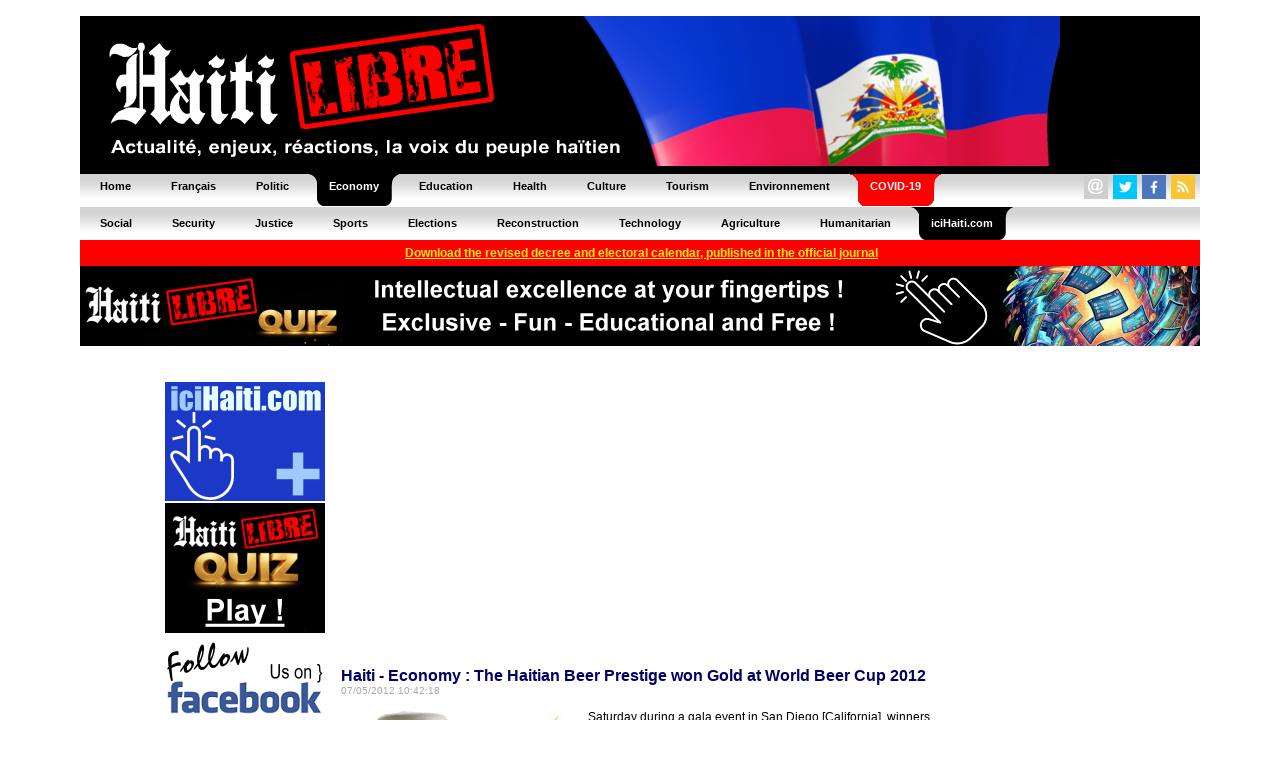

--- FILE ---
content_type: text/html; charset=UTF-8
request_url: https://www.haitilibre.com/en/news-5583-haiti-economy-the-haitian-beer-prestige-won-gold-at-world-beer-cup-2012.html
body_size: 5769
content:


﻿<HTML>
<HEAD>
<meta http-equiv="Content-Type" content="text/html; charset=UTF-8" />
<title>Haiti - Economy : The Haitian Beer Prestige won Gold at World Beer Cup 2012 - HaitiLibre.com : Haiti news 7/7</title>
<META NAME="Description" CONTENT="Saturday during a gala event in San Diego, winners of the World Beer Cup 2012 have been announced. Prestige, the lager beer of Haiti, produced in Port-au-Prince by Brasserie Nationale d'Haiti (Brana), won the « Gold »..." />
<META NAME="Keywords" CONTENT="Haiti news, diaspora, Jovenel Moïse, Aristide, Voodoo, Port-au-Prince, epidemic, airports, corruption, accidents, lawsuit, passport, visa, Jacmel, security, justice, politics, PetroCaribe, agriculture, deportations, Dominican Republic, epidemic, results, elections, bac, carnival, tourism, ecology, energy, football, agriculture, environment, construction" />
<meta NAME="ROBOTS" CONTENT="ALL" />
<meta NAME="Identifier-URL" CONTENT="www.haitilibre.com" />
<meta NAME="Category" CONTENT="news" />
<meta NAME="Copyright" CONTENT="Haitilibre.com" />
<meta NAME="revist-after" CONTENT="1" />
<meta name="google-site-verification" content="deOAqiPvERbVEJHqwg7OURgETEhqjE4QJM8qVOq63wY" />
<META name="y_key" content="a1270c7b6123a384">
<meta name="msvalidate.01" content="F7FBCFA6B48EB2EFACAAE8B3DE0F23A3" />
<meta property="og:image" content="https://www.haitilibre.com/images-a/g-5583.jpg"/>
<meta property="og:title" content="Haiti - Economy : The Haitian Beer Prestige won Gold at World Beer Cup 2012 - HaitiLibre.com : Haiti news 7/7"/>
<meta property="og:type" content="article" />
<meta property="og:url" content="https://www.haitilibre.com/en/news-5583-haiti-economy-the-haitian-beer-prestige-won-gold-at-world-beer-cup-2012.html"/>
<meta property="og:site_name" content="HaitiLibre.com"/>
<meta property="fb:admins" content="100001229370491" />
<meta property="og:description" content="Saturday during a gala event in San Diego, winners of the World Beer Cup 2012 have been announced. Prestige, the lager beer of Haiti, produced in Port-au-Prince by Brasserie Nationale d'Haiti (Brana), won the « Gold »..." />

<LINK REL="SHORTCUT ICON" href="https://www.haitilibre.com/icones/favicon.ico">

<link rel=stylesheet href="/style/stylev3.css" type="text/css">
<link rel="stylesheet" type="text/css" href="/style/menuh.css" media="screen" />
<link rel="stylesheet" type="text/css" href="/style/menuh2.css" media="screen" />
<link rel="alternate" type="application/rss+xml" title="Haitilibre.com / Flash infos" href="https://www.haitilibre.com/rss-flash-en.php"/>

<script type='text/javascript' src='/js/prototype-1.7.3.js'></script>
<script src="/js/script.js" type="text/javascript"></script>


<script type="text/javascript">
function addToFavorites(){
var title = "HaitiLibre.com : Haiti - Economy : The Haitian Beer Prestige won Gold at World Beer Cup 2012";
var url  = "https://www.haitilibre.com/en/news-5583-haiti-economy-the-haitian-beer-prestige-won-gold-at-world-beer-cup-2012.html";
if (window.sidebar) // firefox
	window.sidebar.addPanel(title, url, "");
else if(window.opera && window.print){ // opera
	var elem = document.createElement('a');
	elem.setAttribute('href',url);
	elem.setAttribute('title',title);
	elem.setAttribute('rel','sidebar');
	elem.click();
} 
else if(document.all)// ie
	window.external.AddFavorite(url, title);
}
</script>

<script type="text/javascript">
function addToFavorites2(){
var title = "HaitiLibre.com : Haiti News, the haitian people's voice";
var url  = "https://www.haitilibre.com";
if (window.sidebar) // firefox
	window.sidebar.addPanel(title, url, "");
else if(window.opera && window.print){ // opera
	var elem = document.createElement('a');
	elem.setAttribute('href',url);
	elem.setAttribute('title',title);
	elem.setAttribute('rel','sidebar');
	elem.click();
} 
else if(document.all)// ie
	window.external.AddFavorite(url, title);
}
</script>

<!-- Google tag (gtag.js) -->
<script async src="https://www.googletagmanager.com/gtag/js?id=G-K1P6PDYBZX"></script>
<script>
  window.dataLayer = window.dataLayer || [];
  function gtag(){dataLayer.push(arguments);}
  gtag('js', new Date());

  gtag('config', 'G-K1P6PDYBZX');
</script>

<script async src="//pagead2.googlesyndication.com/pagead/js/adsbygoogle.js"></script>
<script>
     (adsbygoogle = window.adsbygoogle || []).push({
          google_ad_client: "ca-pub-4131778681161955",
          enable_page_level_ads: true
     });
</script>

</HEAD>
<BODY BGCOLOR="#000066" TEXT="#000000" LINK="#000080" VLINK="#800080" ALINK="#FF0000" LEFTMARGIN=0 MARGINWIDTH=0 TOPMARGIN=0 MARGINHEIGHT=0>
<DIV ALIGN="center">
<DIV ALIGN="center">
<TABLE WIDTH="1120" border="0" cellpadding="0" cellspacing="0" bgcolor="#000000">
  <TR>
  <!--headeren-2012-drapeau.png"-->
    <TD WIDTH="100%"><a href="/en"><img src="/images/header-2012-drapeau.png" height="150" width="980" border="0"></a></TD>
  </TR>
</TABLE>
</DIV>
<table border="0" cellpadding="0" cellspacing="0" width="1120">
<tr>
	<td>
	<ul class="glossymenu">
	<li><a href="/en" title="Home"><b>Home</b></a></li>
	<li><a href="/" title="Français"><b>Français</b></a></li>
	<li><a href="/en/cat-1-politic-1.html" title="Politic"><b>Politic</b></a></li>
	<li class="current"><a href="/en/cat-3-economy-1.html" title="Economy"><b>Economy</b></a></li>
	<li><a href="/en/cat-5-education-1.html" title="Education"><b>Education</b></a></li>
	<li><a href="/en/cat-2-health-1.html" title="Health"><b>Health</b></a></li>
	<li><a href="/en/cat-4-culture-1.html" title="Culture"><b>Culture</b></a></li>
	<li><a href="/en/cat-16-tourism-1.html" title="Tourism"><b>Tourism</b></a></li>
	<li><a href="/en/cat-14-environnement-1.html" title="Environnement"><b>Environnement</b></a></li>
	<li class="current3"><a href="/en/cat-17-covid-1.html" title="COVID-19"><b>COVID-19</b></a></li>
	</td>
	<td class="glossymenu" align="right">
	
<table border="0" cellpadding="0" cellspacing="0">
<tr>
	   <td colspan="5"><img src="/images/tr.gif" height="3" width="3"></td>
</tr>
<tr>
	    <td>
		<table border="0" cellpadding="0" cellspacing="0"><tbody><tr><td width="16"><a href="javascript:wo('/emailen', 600, 330)" target=""><img src="/icones/contact-24.png" height="24" width="24" border="0"></a></td><td><img src="/images/tr.gif" height="5" width="5"></td></tr></table>
		</td>		
	   	<td>
		<table border="0" cellpadding="0" cellspacing="0"><tbody><tr><td width="16"><a href="https://twitter.com/haitilibre" target="_blank"><img src="/icones/twitter-24.png" height="24" width="24" border="0"></a></td><td><img src="/images/tr.gif" height="5" width="5"></td></tr></table>
		</td>
		<td>
		<table border="0" cellpadding="0" cellspacing="0"><tbody><tr><td width="16"><a href="https://www.facebook.com/HaitiLibreCom" target="_blank"><img src="/icones/facebook-24.png" height="24" width="24" border="0"></a></td><td><img src="/images/tr.gif" height="5" width="5"></td></tr></table>
		</td>
		<td>
		<table border="0" cellpadding="0" cellspacing="0"><tbody><tr><td width="16"><a href="/rss-flash-en.xml" target="_blank"><img src="/icones/rss-24.png" height="24" width="24" border="0"></a></td><td><img src="/images/tr.gif" height="5" width="5"></td></tr></table>
		</td>
</tr>		
</table>	
	</td>
</tr>
</table>

<table border="0" cellpadding="0" cellspacing="0" width="1120">
<tr>
	<td>
	<ul class="glossymenu2">
	<li><a href="/en/cat-6-social-1.html" title="Social"><b>Social</b></a></li>
	<li><a href="/en/cat-7-security-1.html" title="Security"><b>Security</b></a></li>
	<li><a href="/en/cat-15-justice-1.html" title="Justice"><b>Justice</b></a></li>
	<li><a href="/en/cat-8-sports-1.html" title="Sports"><b>Sports</b></a></li>
	<li><a href="/en/cat-13-elections-1.html" title="Elections"><b>Elections</b></a></li>
	<li><a href="/en/cat-9-reconstruction-1.html" title="Reconstruction"><b>Reconstruction</b></a></li>
	<li><a href="/en/cat-10-technology-1.html" title="Technology"><b>Technology</b></a></li>
	<li><a href="/en/cat-11-agriculture-1.html" title="Agriculture"><b>Agriculture</b></a></li>
	<li><a href="/en/cat-12-humanitarian-1.html" title="Humanitarian"><b>Humanitarian</b></a></li>
	<li class="current"><a href="https://www.icihaiti.com/en" title="iciHaiti.com"><b>iciHaiti.com</b></a></li>
	</td>
</tr>
</table>

        <center><table cellpadding="1" cellspacing="5" border="0" bgcolor="#FF0000" width="1120" height="20">
    	<tr>
    		<td bgcolor="#FF0000" align="center"><span class="glyphicon glyphicon-download-alt">&nbsp;</span><a href="/en/news-46492-haiti-flash-the-cep-has-just-published-the-revised-electoral-calendar-in-the-moniteur.html"><font color=#FFFF00"><b>Download the revised decree and electoral calendar, published in the official journal</b></font></a></td>
    	</tr>
    </table></center>
    
<DIV ALIGN="center">
<TABLE WIDTH="1120" border="0" cellpadding="0" cellspacing="0" bgcolor="#000000">
  <TR>
    <TD WIDTH="100%"><a href="https://quiz.haitilibre.com/en"><img src="/bannieres/banniere-quiz-desktop-en.png" height="80" width="1120" border="0"></a></TD>
  </TR>
</TABLE>
</DIV>    
    
	<br>
<!-- fin header -->

<!-- template_gd -->
<!-- template_gd --><DIV ALIGN="center">
<TABLE WIDTH="980" border="0" cellpadding="0" cellspacing="0" bgcolor="#FFFFFF">
  <TR bgcolor="#FFFFFF">
  	<TD WIDTH="15"><img src="/images/tr.gif" width="15" height="5"></TD>
    <TD WIDTH="160"><img src="/images/tr.gif" width="160" height="5"></TD>
	<TD WIDTH="15"><img src="/images/tr.gif" width="15" height="5"></TD>
    <TD WIDTH="100%"><img src="/images/tr.gif" width="600" height="5"></TD>
	<TD WIDTH="15"><img src="/images/tr.gif" width="15" height="5"></TD>
    <TD WIDTH="160"><img src="/images/tr.gif" width="160" height="5"></TD>
    <TD WIDTH="15"><img src="/images/tr.gif" width="15" height="5"></TD>	
  </TR>
  <TR>
  	<TD WIDTH="15"></TD>
    <TD WIDTH="160" HEIGHT="500" valign="top">
<br>

<table cellpadding="1" cellspacing="0" border="0" bgcolor="#FFFFFF" width="160">
	<tr>
		<td><a href="https://www.icihaiti.com/en"><img src="/bannieres/banniere-icihaiti-en-2.gif" width="160" height="119" border="0"></a></td>
	</tr>
	<tr>
		<td><a href="https://quiz.haitilibre.com/en"><img src="/bannieres/banniere-quiz-menu-en.png" width="160" height="130" border="0"></a></td>
	</tr>		
	<tr>
		<td><a href="https://www.facebook.com/HaitiLibreCom" target="_blank"><img src="/bannieres/facebook-en-1.gif" width="160" height="93" border="0"><br></a></td>
	</tr>
	<tr>
		<td>
<script async src="https://pagead2.googlesyndication.com/pagead/js/adsbygoogle.js"></script>
<!-- haitilibre normal left en 2018 -->
<ins class="adsbygoogle"
     style="display:block"
     data-ad-client="ca-pub-4131778681161955"
     data-ad-slot="6667079770"
     data-ad-format="auto"
     data-full-width-responsive="true"></ins>
<script>
(adsbygoogle = window.adsbygoogle || []).push({});
</script>
		</td>
	</tr>
	<tr>
		<td>
			<img src="/images/tr.gif" height="5">
		</td>
	</tr>	
	<tr>
		<td align="left" valign="top">
		<img src="/images/ici160x45.png" width="160" height="45"><br><br>
					<a href="https://www.icihaiti.com/en/news-46754-icihaiti-health-more-than-92-of-treated-water-sachets-analyzed-do-not-meet-standards.html">iciHaïti - Health : More than 92% of treated water sachets analyzed do not meet standards</a><br><img src="/images/tr.gif" height="6"><br>
						<a href="https://www.icihaiti.com/en/news-46752-icihaiti-bac-permanent-results-for-the-retake-session-for-10-departments.html">iciHaiti - Bac Permanent : Results for the retake session for 10 departments</a><br><img src="/images/tr.gif" height="6"><br>
						<a href="https://www.icihaiti.com/en/news-46750-icihaiti-lhf-playoff-d1-matchday-6-schedule.html">iciHaiti - LHF Playoff D1 : Matchday 6 Schedule</a><br><img src="/images/tr.gif" height="6"><br>
						<a href="https://www.icihaiti.com/en/news-46747-icihaiti-religion-upcoming-appointment-of-a-new-apostolic-nuncio-to-haiti.html">iciHaiti - Religion : Upcoming appointment of a new Apostolic Nuncio to Haiti</a><br><img src="/images/tr.gif" height="6"><br>
						<a href="https://www.icihaiti.com/en/news-46745-icihaiti-health-government-health-report.html">iciHaiti - Health : Government Health Report</a><br><img src="/images/tr.gif" height="6"><br>
					<br><b><a href="https://www.icihaiti.com/en">more news</a></b>
		</td>
	</tr>
	<tr>
		<td>
			<img src="/images/tr.gif" height="10">
		</td>
	</tr>
	<tr>
		<td align="left" valign="top">
		<img src="/images/hl160x45.png" width="160" height="45"><br><br>
					<a href="/en/news-46755-haiti-news-zapping.html">Haiti - News : Zapping...</a><br><img src="/images/tr.gif" height="6"><br>
						<a href="/en/news-46753-haiti-environment-inauguration-of-the-morne-casse-landfill.html">Haiti - Environment : Inauguration of the Morne Casse landfill</a><br><img src="/images/tr.gif" height="6"><br>
						<a href="/en/news-46751-haiti-social-us-bishops-urge-the-trump-administration-to-extend-tps.html">Haiti - Social : US bishops urge the Trump administration to extend TPS</a><br><img src="/images/tr.gif" height="6"><br>
						<a href="/en/news-46749-haiti-flash-nearly-6-000-dead-and-3-000-injured-by-2025-due-to-insecurity.html">Haiti - FLASH : Nearly 6,000 dead and 3,000 injured by 2025 due to insecurity</a><br><img src="/images/tr.gif" height="6"><br>
						<a href="/en/news-46748-haiti-news-zapping.html">Haiti - News : Zapping...</a><br><img src="/images/tr.gif" height="6"><br>
					<br><b><a href="/en">more news</a></b>
		</td>
	</tr>	
		
	<tr>
		<td>
			<img src="/images/tr.gif" height="5">
		</td>
	</tr>		
		
</table> 

</TD>
	<TD WIDTH="15"></TD>
    <TD WIDTH="100%" valign="top">
<script async src="https://pagead2.googlesyndication.com/pagead/js/adsbygoogle.js"></script>
<!-- haitilibre normal full P1 en 2018 -->
<ins class="adsbygoogle"
     style="display:block"
     data-ad-client="ca-pub-4131778681161955"
     data-ad-slot="3146212136"
     data-ad-format="auto"
     data-full-width-responsive="true"></ins>
<script>
(adsbygoogle = window.adsbygoogle || []).push({});
</script>

<br><img src="/images/tr.gif" height="6"><br>

<span class="titre16color">Haiti - Economy : The Haitian Beer Prestige won Gold at World Beer Cup 2012</span><br><span class="date">07/05/2012 10:42:18</span><br><br>

<table cellpadding="0" cellspacing="0" border="0" align="left">
	<tr>
		<td><img src="/images-a/g-5583.jpg"  alt="Haiti - Economy : The Haitian Beer Prestige won Gold at World Beer Cup 2012"></td>
		<td><img src="/images/tr.gif" width="15" height="1"></td>
	</tr>
</table>
			
			

Saturday during a gala event in San Diego [California], winners of the World Beer Cup 2012 have been announced. "Prestige", the lager beer of Haiti, produced in Port-au-Prince by Brasserie Nationale d'Haiti (Brana), won the "Gold" in the category of beers "American-Style Cream ou Ale" among 23 beers compete in this category. The beer "Old Style" of Pabst Brewing Co. brewery won silver, and the "Milwaukee's Best" of the brewery, Miller Brewing Co., won bronze.<br />
<br />
This year, the competition boasted the strongest field of entrants on record, with 799 breweries from 54 countries and 45 U.S. states entering 3,921 beers in 95 beer style categories. A 17.7 percent increase over 2010, the entries were eligible for gold, silver and bronze awards in their respective categories. Judges presented a total of 284 awards.<br />
<br />
The 2012 judging panel was the largest and most international in the history of the World Beer Cup. Judges from 27 countries conducted blind tasting evaluations of the beers to determine the winners. Drawn from the ranks of professional brewers and brewing industry experts, these 211 judges came mostly from international breweries, with some 67% from outside the U.S.<br />
<br />
<b>Learn more about Prestige beer :</b><br />
In 1976, just over two years after the creation of Brana, its founder, Michael Madsen, is launching a light beer on the Haitian market. In 2000, it won the gold medal at the World Beer Cup in the category Lager American-Style. In 2005, the Prestige beer has begun to be exported to the United States. Prestige remains the first and so far the only Haitian beer and owns 98% of local market share.<br />
<br />
HL/ HaitiLibre
<br><br>

<table border="0" width="100%" cellpadding="5" cellspacing="0">
<tr>
<td valign="top" width="40%">


<script type="text/javascript">
var socialtitreJS = "Haiti - Economy : The Haitian Beer Prestige won Gold at World Beer Cup 2012";
</script>

<a href="javascript:wo('https://twitter.com/intent/tweet?text='+encodeURIComponent(socialtitreJS)+'&url=https%3A%2F%2Fwww.haitilibre.com%2Fen%2Fnews-5583-haiti-economy-the-haitian-beer-prestige-won-gold-at-world-beer-cup-2012.html&via=HaitiLibre', 550, 420)" target=""><IMG SRC="/icones/twitter.png" BORDER=0 WIDTH=48 HEIGHT=48 ALT="Twitter"></a>
<a href="javascript:wo('https://www.facebook.com/sharer.php?u=https://www.haitilibre.com/en/news-5583-haiti-economy-the-haitian-beer-prestige-won-gold-at-world-beer-cup-2012.html', 550, 420)" target=""><IMG SRC="/icones/facebook.png" BORDER=0 WIDTH=48 HEIGHT=48 ALT="Facebook"></a>
	<a href="https://www.haitilibre.com/rss-flash-en.xml" target="_blank"><IMG SRC="/icones/rss.png" BORDER=0 WIDTH=48 HEIGHT=48 ALT="Rss"></a>
	<img src="/images/tr.gif" width="12" height="48">
<br>
<A HREF="javascript:wo('/sendnews/?id=5583', 350, 250)"><IMG SRC="/icones/send.png" BORDER=0 WIDTH=110 HEIGHT=48 ALT="Send news to..."></a>
<A HREF="/en"><IMG SRC="/icones/daily-news.png" BORDER=0 WIDTH=110 HEIGHT=48 ALT="Daily news..."></a>
<!--<A HREF="/article-5583-haiti-economie-la-biere-haitienne-prestige-remporte-l-or-au-world-beer-cup-2012.html"><IMG SRC="/icones/francais.png" BORDER=0 WIDTH=110 HEIGHT=48 ALT="Lire en Français"></a>-->
<br><iframe src="https://www.facebook.com/plugins/like.php?locale=en_US&amp;app_id=158627087519551&amp;href=https%3A%2F%2Fwww.haitilibre.com%2Fen%2Fnews-5583-haiti-economy-the-haitian-beer-prestige-won-gold-at-world-beer-cup-2012.html&amp;send=false&amp;layout=standard&amp;width=250&amp;show_faces=true&amp;action=like&amp;colorscheme=light&amp;font=arial&amp;height=80" scrolling="no" frameborder="0" style="border:none; overflow:hidden; width:250px; height:80px;" allowTransparency="true"></iframe>
</td>
<td valign="top">
<!--emplacement P1-->
</td>
</tr>
</table>
<br><br>

</TD>
	<TD WIDTH="15"></TD>
    <TD WIDTH="160" valign="top"><br>

<table cellpadding="1" cellspacing="0" border="0" bgcolor="#FFFFFF" width="160">	
	<tr>
		<td>
<SCRIPT LANGUAGE="JavaScript" src="/poll/ajaxen243.js">
</SCRIPT>
<div id="text"></div>
<SCRIPT LANGUAGE="JavaScript">
getpoll('');
</SCRIPT>
		</td>
	</tr>	
	<tr>
		<td>
			<img src="/images/tr.gif" height="0">
		</td>
	</tr>
</table>

<table cellpadding="1" cellspacing="0" border="0" bgcolor="#FFFFFF" width="160">	
	<tr>
		<td>
<script async src="https://pagead2.googlesyndication.com/pagead/js/adsbygoogle.js"></script>
<!-- haitilibre normal right en 2018 -->
<ins class="adsbygoogle"
     style="display:block"
     data-ad-client="ca-pub-4131778681161955"
     data-ad-slot="2316771220"
     data-ad-format="auto"
     data-full-width-responsive="true"></ins>
<script>
(adsbygoogle = window.adsbygoogle || []).push({});
</script>
		</td>
	</tr>
</table>
<br> 
</TD>
    <TD WIDTH="15"></TD>
  </TR>  
</TABLE>
</DIV><!--conv-->
<!-- Google Code for consultation haitilibre Conversion Page -->
<script type="text/javascript">
/* <![CDATA[ */
var google_conversion_id = 1033253167;
var google_conversion_language = "fr";
var google_conversion_format = "3";
var google_conversion_color = "ffffff";
var google_conversion_label = "rgaNCOfFxQEQr-LY7AM";
var google_conversion_value = 0;
if (0) {
  google_conversion_value = 0;
}
/* ]]> */
<br>
</script>
<script type="text/javascript" src="https://www.googleadservices.com/pagead/conversion.js">
</script>
<noscript>
<div style="display:inline;">
<img height="1" width="1" style="border-style:none;" alt="" src="https://www.googleadservices.com/pagead/conversion/1033253167/?value=0&amp;label=rgaNCOfFxQEQr-LY7AM&amp;guid=ON&amp;script=0"/>
</div>
</noscript>
<!--conv-->
<!-- début bottom -->
<DIV ALIGN="center">
<TABLE WIDTH="980" border="0" cellpadding="0" cellspacing="0" bgcolor="#ffffff">
  <TR>
    <TD WIDTH="100%" height="5"><img src="/images/tr.gif" width="980" height="5"></TD>
  <TR>
  <TR>
    <TD WIDTH="100%" align="center" height="50" valign="middle" class="textfooter">
     <a href="/en/why-HaitiLibre.php" target="">Why HaitiLibre ?</a> | 
     <a href="javascript:wo('/emailen', 600, 330)" target="">Contact us</a> | 
     <a href="/">Français</a>
    <br>
    Copyright © 2010 - 2026 
    <br>
    Haitilibre.com
    </TD>
  </TR>
</TABLE>
</DIV>

<BR>

</DIV>
<!--ch-->
</BODY>
</HTML>
<!-- fin bottom -->


--- FILE ---
content_type: text/html; charset=utf-8
request_url: https://www.google.com/recaptcha/api2/aframe
body_size: 267
content:
<!DOCTYPE HTML><html><head><meta http-equiv="content-type" content="text/html; charset=UTF-8"></head><body><script nonce="lbYXM7WzoR26L2wfhZo6ew">/** Anti-fraud and anti-abuse applications only. See google.com/recaptcha */ try{var clients={'sodar':'https://pagead2.googlesyndication.com/pagead/sodar?'};window.addEventListener("message",function(a){try{if(a.source===window.parent){var b=JSON.parse(a.data);var c=clients[b['id']];if(c){var d=document.createElement('img');d.src=c+b['params']+'&rc='+(localStorage.getItem("rc::a")?sessionStorage.getItem("rc::b"):"");window.document.body.appendChild(d);sessionStorage.setItem("rc::e",parseInt(sessionStorage.getItem("rc::e")||0)+1);localStorage.setItem("rc::h",'1769938959471');}}}catch(b){}});window.parent.postMessage("_grecaptcha_ready", "*");}catch(b){}</script></body></html>